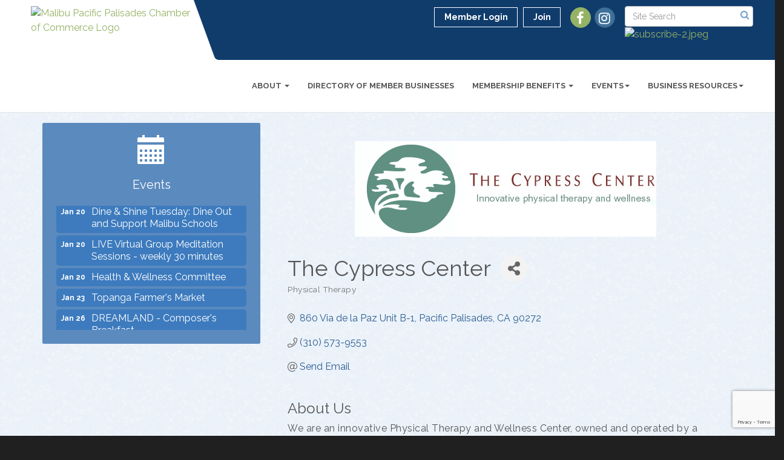

--- FILE ---
content_type: text/html; charset=utf-8
request_url: https://www.google.com/recaptcha/enterprise/anchor?ar=1&k=6LfI_T8rAAAAAMkWHrLP_GfSf3tLy9tKa839wcWa&co=aHR0cHM6Ly93d3cubWFsaWJ1Lm9yZzo0NDM.&hl=en&v=PoyoqOPhxBO7pBk68S4YbpHZ&size=invisible&anchor-ms=20000&execute-ms=30000&cb=9ucawgsjzytg
body_size: 48679
content:
<!DOCTYPE HTML><html dir="ltr" lang="en"><head><meta http-equiv="Content-Type" content="text/html; charset=UTF-8">
<meta http-equiv="X-UA-Compatible" content="IE=edge">
<title>reCAPTCHA</title>
<style type="text/css">
/* cyrillic-ext */
@font-face {
  font-family: 'Roboto';
  font-style: normal;
  font-weight: 400;
  font-stretch: 100%;
  src: url(//fonts.gstatic.com/s/roboto/v48/KFO7CnqEu92Fr1ME7kSn66aGLdTylUAMa3GUBHMdazTgWw.woff2) format('woff2');
  unicode-range: U+0460-052F, U+1C80-1C8A, U+20B4, U+2DE0-2DFF, U+A640-A69F, U+FE2E-FE2F;
}
/* cyrillic */
@font-face {
  font-family: 'Roboto';
  font-style: normal;
  font-weight: 400;
  font-stretch: 100%;
  src: url(//fonts.gstatic.com/s/roboto/v48/KFO7CnqEu92Fr1ME7kSn66aGLdTylUAMa3iUBHMdazTgWw.woff2) format('woff2');
  unicode-range: U+0301, U+0400-045F, U+0490-0491, U+04B0-04B1, U+2116;
}
/* greek-ext */
@font-face {
  font-family: 'Roboto';
  font-style: normal;
  font-weight: 400;
  font-stretch: 100%;
  src: url(//fonts.gstatic.com/s/roboto/v48/KFO7CnqEu92Fr1ME7kSn66aGLdTylUAMa3CUBHMdazTgWw.woff2) format('woff2');
  unicode-range: U+1F00-1FFF;
}
/* greek */
@font-face {
  font-family: 'Roboto';
  font-style: normal;
  font-weight: 400;
  font-stretch: 100%;
  src: url(//fonts.gstatic.com/s/roboto/v48/KFO7CnqEu92Fr1ME7kSn66aGLdTylUAMa3-UBHMdazTgWw.woff2) format('woff2');
  unicode-range: U+0370-0377, U+037A-037F, U+0384-038A, U+038C, U+038E-03A1, U+03A3-03FF;
}
/* math */
@font-face {
  font-family: 'Roboto';
  font-style: normal;
  font-weight: 400;
  font-stretch: 100%;
  src: url(//fonts.gstatic.com/s/roboto/v48/KFO7CnqEu92Fr1ME7kSn66aGLdTylUAMawCUBHMdazTgWw.woff2) format('woff2');
  unicode-range: U+0302-0303, U+0305, U+0307-0308, U+0310, U+0312, U+0315, U+031A, U+0326-0327, U+032C, U+032F-0330, U+0332-0333, U+0338, U+033A, U+0346, U+034D, U+0391-03A1, U+03A3-03A9, U+03B1-03C9, U+03D1, U+03D5-03D6, U+03F0-03F1, U+03F4-03F5, U+2016-2017, U+2034-2038, U+203C, U+2040, U+2043, U+2047, U+2050, U+2057, U+205F, U+2070-2071, U+2074-208E, U+2090-209C, U+20D0-20DC, U+20E1, U+20E5-20EF, U+2100-2112, U+2114-2115, U+2117-2121, U+2123-214F, U+2190, U+2192, U+2194-21AE, U+21B0-21E5, U+21F1-21F2, U+21F4-2211, U+2213-2214, U+2216-22FF, U+2308-230B, U+2310, U+2319, U+231C-2321, U+2336-237A, U+237C, U+2395, U+239B-23B7, U+23D0, U+23DC-23E1, U+2474-2475, U+25AF, U+25B3, U+25B7, U+25BD, U+25C1, U+25CA, U+25CC, U+25FB, U+266D-266F, U+27C0-27FF, U+2900-2AFF, U+2B0E-2B11, U+2B30-2B4C, U+2BFE, U+3030, U+FF5B, U+FF5D, U+1D400-1D7FF, U+1EE00-1EEFF;
}
/* symbols */
@font-face {
  font-family: 'Roboto';
  font-style: normal;
  font-weight: 400;
  font-stretch: 100%;
  src: url(//fonts.gstatic.com/s/roboto/v48/KFO7CnqEu92Fr1ME7kSn66aGLdTylUAMaxKUBHMdazTgWw.woff2) format('woff2');
  unicode-range: U+0001-000C, U+000E-001F, U+007F-009F, U+20DD-20E0, U+20E2-20E4, U+2150-218F, U+2190, U+2192, U+2194-2199, U+21AF, U+21E6-21F0, U+21F3, U+2218-2219, U+2299, U+22C4-22C6, U+2300-243F, U+2440-244A, U+2460-24FF, U+25A0-27BF, U+2800-28FF, U+2921-2922, U+2981, U+29BF, U+29EB, U+2B00-2BFF, U+4DC0-4DFF, U+FFF9-FFFB, U+10140-1018E, U+10190-1019C, U+101A0, U+101D0-101FD, U+102E0-102FB, U+10E60-10E7E, U+1D2C0-1D2D3, U+1D2E0-1D37F, U+1F000-1F0FF, U+1F100-1F1AD, U+1F1E6-1F1FF, U+1F30D-1F30F, U+1F315, U+1F31C, U+1F31E, U+1F320-1F32C, U+1F336, U+1F378, U+1F37D, U+1F382, U+1F393-1F39F, U+1F3A7-1F3A8, U+1F3AC-1F3AF, U+1F3C2, U+1F3C4-1F3C6, U+1F3CA-1F3CE, U+1F3D4-1F3E0, U+1F3ED, U+1F3F1-1F3F3, U+1F3F5-1F3F7, U+1F408, U+1F415, U+1F41F, U+1F426, U+1F43F, U+1F441-1F442, U+1F444, U+1F446-1F449, U+1F44C-1F44E, U+1F453, U+1F46A, U+1F47D, U+1F4A3, U+1F4B0, U+1F4B3, U+1F4B9, U+1F4BB, U+1F4BF, U+1F4C8-1F4CB, U+1F4D6, U+1F4DA, U+1F4DF, U+1F4E3-1F4E6, U+1F4EA-1F4ED, U+1F4F7, U+1F4F9-1F4FB, U+1F4FD-1F4FE, U+1F503, U+1F507-1F50B, U+1F50D, U+1F512-1F513, U+1F53E-1F54A, U+1F54F-1F5FA, U+1F610, U+1F650-1F67F, U+1F687, U+1F68D, U+1F691, U+1F694, U+1F698, U+1F6AD, U+1F6B2, U+1F6B9-1F6BA, U+1F6BC, U+1F6C6-1F6CF, U+1F6D3-1F6D7, U+1F6E0-1F6EA, U+1F6F0-1F6F3, U+1F6F7-1F6FC, U+1F700-1F7FF, U+1F800-1F80B, U+1F810-1F847, U+1F850-1F859, U+1F860-1F887, U+1F890-1F8AD, U+1F8B0-1F8BB, U+1F8C0-1F8C1, U+1F900-1F90B, U+1F93B, U+1F946, U+1F984, U+1F996, U+1F9E9, U+1FA00-1FA6F, U+1FA70-1FA7C, U+1FA80-1FA89, U+1FA8F-1FAC6, U+1FACE-1FADC, U+1FADF-1FAE9, U+1FAF0-1FAF8, U+1FB00-1FBFF;
}
/* vietnamese */
@font-face {
  font-family: 'Roboto';
  font-style: normal;
  font-weight: 400;
  font-stretch: 100%;
  src: url(//fonts.gstatic.com/s/roboto/v48/KFO7CnqEu92Fr1ME7kSn66aGLdTylUAMa3OUBHMdazTgWw.woff2) format('woff2');
  unicode-range: U+0102-0103, U+0110-0111, U+0128-0129, U+0168-0169, U+01A0-01A1, U+01AF-01B0, U+0300-0301, U+0303-0304, U+0308-0309, U+0323, U+0329, U+1EA0-1EF9, U+20AB;
}
/* latin-ext */
@font-face {
  font-family: 'Roboto';
  font-style: normal;
  font-weight: 400;
  font-stretch: 100%;
  src: url(//fonts.gstatic.com/s/roboto/v48/KFO7CnqEu92Fr1ME7kSn66aGLdTylUAMa3KUBHMdazTgWw.woff2) format('woff2');
  unicode-range: U+0100-02BA, U+02BD-02C5, U+02C7-02CC, U+02CE-02D7, U+02DD-02FF, U+0304, U+0308, U+0329, U+1D00-1DBF, U+1E00-1E9F, U+1EF2-1EFF, U+2020, U+20A0-20AB, U+20AD-20C0, U+2113, U+2C60-2C7F, U+A720-A7FF;
}
/* latin */
@font-face {
  font-family: 'Roboto';
  font-style: normal;
  font-weight: 400;
  font-stretch: 100%;
  src: url(//fonts.gstatic.com/s/roboto/v48/KFO7CnqEu92Fr1ME7kSn66aGLdTylUAMa3yUBHMdazQ.woff2) format('woff2');
  unicode-range: U+0000-00FF, U+0131, U+0152-0153, U+02BB-02BC, U+02C6, U+02DA, U+02DC, U+0304, U+0308, U+0329, U+2000-206F, U+20AC, U+2122, U+2191, U+2193, U+2212, U+2215, U+FEFF, U+FFFD;
}
/* cyrillic-ext */
@font-face {
  font-family: 'Roboto';
  font-style: normal;
  font-weight: 500;
  font-stretch: 100%;
  src: url(//fonts.gstatic.com/s/roboto/v48/KFO7CnqEu92Fr1ME7kSn66aGLdTylUAMa3GUBHMdazTgWw.woff2) format('woff2');
  unicode-range: U+0460-052F, U+1C80-1C8A, U+20B4, U+2DE0-2DFF, U+A640-A69F, U+FE2E-FE2F;
}
/* cyrillic */
@font-face {
  font-family: 'Roboto';
  font-style: normal;
  font-weight: 500;
  font-stretch: 100%;
  src: url(//fonts.gstatic.com/s/roboto/v48/KFO7CnqEu92Fr1ME7kSn66aGLdTylUAMa3iUBHMdazTgWw.woff2) format('woff2');
  unicode-range: U+0301, U+0400-045F, U+0490-0491, U+04B0-04B1, U+2116;
}
/* greek-ext */
@font-face {
  font-family: 'Roboto';
  font-style: normal;
  font-weight: 500;
  font-stretch: 100%;
  src: url(//fonts.gstatic.com/s/roboto/v48/KFO7CnqEu92Fr1ME7kSn66aGLdTylUAMa3CUBHMdazTgWw.woff2) format('woff2');
  unicode-range: U+1F00-1FFF;
}
/* greek */
@font-face {
  font-family: 'Roboto';
  font-style: normal;
  font-weight: 500;
  font-stretch: 100%;
  src: url(//fonts.gstatic.com/s/roboto/v48/KFO7CnqEu92Fr1ME7kSn66aGLdTylUAMa3-UBHMdazTgWw.woff2) format('woff2');
  unicode-range: U+0370-0377, U+037A-037F, U+0384-038A, U+038C, U+038E-03A1, U+03A3-03FF;
}
/* math */
@font-face {
  font-family: 'Roboto';
  font-style: normal;
  font-weight: 500;
  font-stretch: 100%;
  src: url(//fonts.gstatic.com/s/roboto/v48/KFO7CnqEu92Fr1ME7kSn66aGLdTylUAMawCUBHMdazTgWw.woff2) format('woff2');
  unicode-range: U+0302-0303, U+0305, U+0307-0308, U+0310, U+0312, U+0315, U+031A, U+0326-0327, U+032C, U+032F-0330, U+0332-0333, U+0338, U+033A, U+0346, U+034D, U+0391-03A1, U+03A3-03A9, U+03B1-03C9, U+03D1, U+03D5-03D6, U+03F0-03F1, U+03F4-03F5, U+2016-2017, U+2034-2038, U+203C, U+2040, U+2043, U+2047, U+2050, U+2057, U+205F, U+2070-2071, U+2074-208E, U+2090-209C, U+20D0-20DC, U+20E1, U+20E5-20EF, U+2100-2112, U+2114-2115, U+2117-2121, U+2123-214F, U+2190, U+2192, U+2194-21AE, U+21B0-21E5, U+21F1-21F2, U+21F4-2211, U+2213-2214, U+2216-22FF, U+2308-230B, U+2310, U+2319, U+231C-2321, U+2336-237A, U+237C, U+2395, U+239B-23B7, U+23D0, U+23DC-23E1, U+2474-2475, U+25AF, U+25B3, U+25B7, U+25BD, U+25C1, U+25CA, U+25CC, U+25FB, U+266D-266F, U+27C0-27FF, U+2900-2AFF, U+2B0E-2B11, U+2B30-2B4C, U+2BFE, U+3030, U+FF5B, U+FF5D, U+1D400-1D7FF, U+1EE00-1EEFF;
}
/* symbols */
@font-face {
  font-family: 'Roboto';
  font-style: normal;
  font-weight: 500;
  font-stretch: 100%;
  src: url(//fonts.gstatic.com/s/roboto/v48/KFO7CnqEu92Fr1ME7kSn66aGLdTylUAMaxKUBHMdazTgWw.woff2) format('woff2');
  unicode-range: U+0001-000C, U+000E-001F, U+007F-009F, U+20DD-20E0, U+20E2-20E4, U+2150-218F, U+2190, U+2192, U+2194-2199, U+21AF, U+21E6-21F0, U+21F3, U+2218-2219, U+2299, U+22C4-22C6, U+2300-243F, U+2440-244A, U+2460-24FF, U+25A0-27BF, U+2800-28FF, U+2921-2922, U+2981, U+29BF, U+29EB, U+2B00-2BFF, U+4DC0-4DFF, U+FFF9-FFFB, U+10140-1018E, U+10190-1019C, U+101A0, U+101D0-101FD, U+102E0-102FB, U+10E60-10E7E, U+1D2C0-1D2D3, U+1D2E0-1D37F, U+1F000-1F0FF, U+1F100-1F1AD, U+1F1E6-1F1FF, U+1F30D-1F30F, U+1F315, U+1F31C, U+1F31E, U+1F320-1F32C, U+1F336, U+1F378, U+1F37D, U+1F382, U+1F393-1F39F, U+1F3A7-1F3A8, U+1F3AC-1F3AF, U+1F3C2, U+1F3C4-1F3C6, U+1F3CA-1F3CE, U+1F3D4-1F3E0, U+1F3ED, U+1F3F1-1F3F3, U+1F3F5-1F3F7, U+1F408, U+1F415, U+1F41F, U+1F426, U+1F43F, U+1F441-1F442, U+1F444, U+1F446-1F449, U+1F44C-1F44E, U+1F453, U+1F46A, U+1F47D, U+1F4A3, U+1F4B0, U+1F4B3, U+1F4B9, U+1F4BB, U+1F4BF, U+1F4C8-1F4CB, U+1F4D6, U+1F4DA, U+1F4DF, U+1F4E3-1F4E6, U+1F4EA-1F4ED, U+1F4F7, U+1F4F9-1F4FB, U+1F4FD-1F4FE, U+1F503, U+1F507-1F50B, U+1F50D, U+1F512-1F513, U+1F53E-1F54A, U+1F54F-1F5FA, U+1F610, U+1F650-1F67F, U+1F687, U+1F68D, U+1F691, U+1F694, U+1F698, U+1F6AD, U+1F6B2, U+1F6B9-1F6BA, U+1F6BC, U+1F6C6-1F6CF, U+1F6D3-1F6D7, U+1F6E0-1F6EA, U+1F6F0-1F6F3, U+1F6F7-1F6FC, U+1F700-1F7FF, U+1F800-1F80B, U+1F810-1F847, U+1F850-1F859, U+1F860-1F887, U+1F890-1F8AD, U+1F8B0-1F8BB, U+1F8C0-1F8C1, U+1F900-1F90B, U+1F93B, U+1F946, U+1F984, U+1F996, U+1F9E9, U+1FA00-1FA6F, U+1FA70-1FA7C, U+1FA80-1FA89, U+1FA8F-1FAC6, U+1FACE-1FADC, U+1FADF-1FAE9, U+1FAF0-1FAF8, U+1FB00-1FBFF;
}
/* vietnamese */
@font-face {
  font-family: 'Roboto';
  font-style: normal;
  font-weight: 500;
  font-stretch: 100%;
  src: url(//fonts.gstatic.com/s/roboto/v48/KFO7CnqEu92Fr1ME7kSn66aGLdTylUAMa3OUBHMdazTgWw.woff2) format('woff2');
  unicode-range: U+0102-0103, U+0110-0111, U+0128-0129, U+0168-0169, U+01A0-01A1, U+01AF-01B0, U+0300-0301, U+0303-0304, U+0308-0309, U+0323, U+0329, U+1EA0-1EF9, U+20AB;
}
/* latin-ext */
@font-face {
  font-family: 'Roboto';
  font-style: normal;
  font-weight: 500;
  font-stretch: 100%;
  src: url(//fonts.gstatic.com/s/roboto/v48/KFO7CnqEu92Fr1ME7kSn66aGLdTylUAMa3KUBHMdazTgWw.woff2) format('woff2');
  unicode-range: U+0100-02BA, U+02BD-02C5, U+02C7-02CC, U+02CE-02D7, U+02DD-02FF, U+0304, U+0308, U+0329, U+1D00-1DBF, U+1E00-1E9F, U+1EF2-1EFF, U+2020, U+20A0-20AB, U+20AD-20C0, U+2113, U+2C60-2C7F, U+A720-A7FF;
}
/* latin */
@font-face {
  font-family: 'Roboto';
  font-style: normal;
  font-weight: 500;
  font-stretch: 100%;
  src: url(//fonts.gstatic.com/s/roboto/v48/KFO7CnqEu92Fr1ME7kSn66aGLdTylUAMa3yUBHMdazQ.woff2) format('woff2');
  unicode-range: U+0000-00FF, U+0131, U+0152-0153, U+02BB-02BC, U+02C6, U+02DA, U+02DC, U+0304, U+0308, U+0329, U+2000-206F, U+20AC, U+2122, U+2191, U+2193, U+2212, U+2215, U+FEFF, U+FFFD;
}
/* cyrillic-ext */
@font-face {
  font-family: 'Roboto';
  font-style: normal;
  font-weight: 900;
  font-stretch: 100%;
  src: url(//fonts.gstatic.com/s/roboto/v48/KFO7CnqEu92Fr1ME7kSn66aGLdTylUAMa3GUBHMdazTgWw.woff2) format('woff2');
  unicode-range: U+0460-052F, U+1C80-1C8A, U+20B4, U+2DE0-2DFF, U+A640-A69F, U+FE2E-FE2F;
}
/* cyrillic */
@font-face {
  font-family: 'Roboto';
  font-style: normal;
  font-weight: 900;
  font-stretch: 100%;
  src: url(//fonts.gstatic.com/s/roboto/v48/KFO7CnqEu92Fr1ME7kSn66aGLdTylUAMa3iUBHMdazTgWw.woff2) format('woff2');
  unicode-range: U+0301, U+0400-045F, U+0490-0491, U+04B0-04B1, U+2116;
}
/* greek-ext */
@font-face {
  font-family: 'Roboto';
  font-style: normal;
  font-weight: 900;
  font-stretch: 100%;
  src: url(//fonts.gstatic.com/s/roboto/v48/KFO7CnqEu92Fr1ME7kSn66aGLdTylUAMa3CUBHMdazTgWw.woff2) format('woff2');
  unicode-range: U+1F00-1FFF;
}
/* greek */
@font-face {
  font-family: 'Roboto';
  font-style: normal;
  font-weight: 900;
  font-stretch: 100%;
  src: url(//fonts.gstatic.com/s/roboto/v48/KFO7CnqEu92Fr1ME7kSn66aGLdTylUAMa3-UBHMdazTgWw.woff2) format('woff2');
  unicode-range: U+0370-0377, U+037A-037F, U+0384-038A, U+038C, U+038E-03A1, U+03A3-03FF;
}
/* math */
@font-face {
  font-family: 'Roboto';
  font-style: normal;
  font-weight: 900;
  font-stretch: 100%;
  src: url(//fonts.gstatic.com/s/roboto/v48/KFO7CnqEu92Fr1ME7kSn66aGLdTylUAMawCUBHMdazTgWw.woff2) format('woff2');
  unicode-range: U+0302-0303, U+0305, U+0307-0308, U+0310, U+0312, U+0315, U+031A, U+0326-0327, U+032C, U+032F-0330, U+0332-0333, U+0338, U+033A, U+0346, U+034D, U+0391-03A1, U+03A3-03A9, U+03B1-03C9, U+03D1, U+03D5-03D6, U+03F0-03F1, U+03F4-03F5, U+2016-2017, U+2034-2038, U+203C, U+2040, U+2043, U+2047, U+2050, U+2057, U+205F, U+2070-2071, U+2074-208E, U+2090-209C, U+20D0-20DC, U+20E1, U+20E5-20EF, U+2100-2112, U+2114-2115, U+2117-2121, U+2123-214F, U+2190, U+2192, U+2194-21AE, U+21B0-21E5, U+21F1-21F2, U+21F4-2211, U+2213-2214, U+2216-22FF, U+2308-230B, U+2310, U+2319, U+231C-2321, U+2336-237A, U+237C, U+2395, U+239B-23B7, U+23D0, U+23DC-23E1, U+2474-2475, U+25AF, U+25B3, U+25B7, U+25BD, U+25C1, U+25CA, U+25CC, U+25FB, U+266D-266F, U+27C0-27FF, U+2900-2AFF, U+2B0E-2B11, U+2B30-2B4C, U+2BFE, U+3030, U+FF5B, U+FF5D, U+1D400-1D7FF, U+1EE00-1EEFF;
}
/* symbols */
@font-face {
  font-family: 'Roboto';
  font-style: normal;
  font-weight: 900;
  font-stretch: 100%;
  src: url(//fonts.gstatic.com/s/roboto/v48/KFO7CnqEu92Fr1ME7kSn66aGLdTylUAMaxKUBHMdazTgWw.woff2) format('woff2');
  unicode-range: U+0001-000C, U+000E-001F, U+007F-009F, U+20DD-20E0, U+20E2-20E4, U+2150-218F, U+2190, U+2192, U+2194-2199, U+21AF, U+21E6-21F0, U+21F3, U+2218-2219, U+2299, U+22C4-22C6, U+2300-243F, U+2440-244A, U+2460-24FF, U+25A0-27BF, U+2800-28FF, U+2921-2922, U+2981, U+29BF, U+29EB, U+2B00-2BFF, U+4DC0-4DFF, U+FFF9-FFFB, U+10140-1018E, U+10190-1019C, U+101A0, U+101D0-101FD, U+102E0-102FB, U+10E60-10E7E, U+1D2C0-1D2D3, U+1D2E0-1D37F, U+1F000-1F0FF, U+1F100-1F1AD, U+1F1E6-1F1FF, U+1F30D-1F30F, U+1F315, U+1F31C, U+1F31E, U+1F320-1F32C, U+1F336, U+1F378, U+1F37D, U+1F382, U+1F393-1F39F, U+1F3A7-1F3A8, U+1F3AC-1F3AF, U+1F3C2, U+1F3C4-1F3C6, U+1F3CA-1F3CE, U+1F3D4-1F3E0, U+1F3ED, U+1F3F1-1F3F3, U+1F3F5-1F3F7, U+1F408, U+1F415, U+1F41F, U+1F426, U+1F43F, U+1F441-1F442, U+1F444, U+1F446-1F449, U+1F44C-1F44E, U+1F453, U+1F46A, U+1F47D, U+1F4A3, U+1F4B0, U+1F4B3, U+1F4B9, U+1F4BB, U+1F4BF, U+1F4C8-1F4CB, U+1F4D6, U+1F4DA, U+1F4DF, U+1F4E3-1F4E6, U+1F4EA-1F4ED, U+1F4F7, U+1F4F9-1F4FB, U+1F4FD-1F4FE, U+1F503, U+1F507-1F50B, U+1F50D, U+1F512-1F513, U+1F53E-1F54A, U+1F54F-1F5FA, U+1F610, U+1F650-1F67F, U+1F687, U+1F68D, U+1F691, U+1F694, U+1F698, U+1F6AD, U+1F6B2, U+1F6B9-1F6BA, U+1F6BC, U+1F6C6-1F6CF, U+1F6D3-1F6D7, U+1F6E0-1F6EA, U+1F6F0-1F6F3, U+1F6F7-1F6FC, U+1F700-1F7FF, U+1F800-1F80B, U+1F810-1F847, U+1F850-1F859, U+1F860-1F887, U+1F890-1F8AD, U+1F8B0-1F8BB, U+1F8C0-1F8C1, U+1F900-1F90B, U+1F93B, U+1F946, U+1F984, U+1F996, U+1F9E9, U+1FA00-1FA6F, U+1FA70-1FA7C, U+1FA80-1FA89, U+1FA8F-1FAC6, U+1FACE-1FADC, U+1FADF-1FAE9, U+1FAF0-1FAF8, U+1FB00-1FBFF;
}
/* vietnamese */
@font-face {
  font-family: 'Roboto';
  font-style: normal;
  font-weight: 900;
  font-stretch: 100%;
  src: url(//fonts.gstatic.com/s/roboto/v48/KFO7CnqEu92Fr1ME7kSn66aGLdTylUAMa3OUBHMdazTgWw.woff2) format('woff2');
  unicode-range: U+0102-0103, U+0110-0111, U+0128-0129, U+0168-0169, U+01A0-01A1, U+01AF-01B0, U+0300-0301, U+0303-0304, U+0308-0309, U+0323, U+0329, U+1EA0-1EF9, U+20AB;
}
/* latin-ext */
@font-face {
  font-family: 'Roboto';
  font-style: normal;
  font-weight: 900;
  font-stretch: 100%;
  src: url(//fonts.gstatic.com/s/roboto/v48/KFO7CnqEu92Fr1ME7kSn66aGLdTylUAMa3KUBHMdazTgWw.woff2) format('woff2');
  unicode-range: U+0100-02BA, U+02BD-02C5, U+02C7-02CC, U+02CE-02D7, U+02DD-02FF, U+0304, U+0308, U+0329, U+1D00-1DBF, U+1E00-1E9F, U+1EF2-1EFF, U+2020, U+20A0-20AB, U+20AD-20C0, U+2113, U+2C60-2C7F, U+A720-A7FF;
}
/* latin */
@font-face {
  font-family: 'Roboto';
  font-style: normal;
  font-weight: 900;
  font-stretch: 100%;
  src: url(//fonts.gstatic.com/s/roboto/v48/KFO7CnqEu92Fr1ME7kSn66aGLdTylUAMa3yUBHMdazQ.woff2) format('woff2');
  unicode-range: U+0000-00FF, U+0131, U+0152-0153, U+02BB-02BC, U+02C6, U+02DA, U+02DC, U+0304, U+0308, U+0329, U+2000-206F, U+20AC, U+2122, U+2191, U+2193, U+2212, U+2215, U+FEFF, U+FFFD;
}

</style>
<link rel="stylesheet" type="text/css" href="https://www.gstatic.com/recaptcha/releases/PoyoqOPhxBO7pBk68S4YbpHZ/styles__ltr.css">
<script nonce="Zc6zyNgYP4X1OjVjEU-kBw" type="text/javascript">window['__recaptcha_api'] = 'https://www.google.com/recaptcha/enterprise/';</script>
<script type="text/javascript" src="https://www.gstatic.com/recaptcha/releases/PoyoqOPhxBO7pBk68S4YbpHZ/recaptcha__en.js" nonce="Zc6zyNgYP4X1OjVjEU-kBw">
      
    </script></head>
<body><div id="rc-anchor-alert" class="rc-anchor-alert"></div>
<input type="hidden" id="recaptcha-token" value="[base64]">
<script type="text/javascript" nonce="Zc6zyNgYP4X1OjVjEU-kBw">
      recaptcha.anchor.Main.init("[\x22ainput\x22,[\x22bgdata\x22,\x22\x22,\[base64]/[base64]/bmV3IFpbdF0obVswXSk6Sz09Mj9uZXcgWlt0XShtWzBdLG1bMV0pOks9PTM/bmV3IFpbdF0obVswXSxtWzFdLG1bMl0pOks9PTQ/[base64]/[base64]/[base64]/[base64]/[base64]/[base64]/[base64]/[base64]/[base64]/[base64]/[base64]/[base64]/[base64]/[base64]\\u003d\\u003d\x22,\[base64]\\u003d\\u003d\x22,\[base64]/CscODw44vUMKEwpvDn8K2I8OhwoTDmcO/wrbCnTrCkVZUSHPDvMK6BWBYwqDDrcKrwqFZw6jDqMOOwrTCh3ReTGsowo8kwpbCuB04w4YEw5kWw7jDh8O0QsKITsO3wozCusKnwrrCvXJuw4zCkMOdVigcOcKNJiTDtT3CizjCiMK8QMKvw5fDvMO8TVvCqMKNw6ktG8K/[base64]/NsKiw5bCisKOwr7CqQ4VBMKEcHxRw6BAwr5PwrYgw7pkw6XDgE4GG8OmwqJ5w5hCJUwdwo/DqBnDo8K/[base64]/CuXY+elfDvMKpX8ONwo4fwoFMIyZ6w4/Cs8K5BMKdwophwrHCtMK0XcOaSCwhwoY8YMKrwpTCmR7CocOyccOGclDDp3d6KsOUwpMgw63Dh8OKIG5cJV5FwqR2wrksD8K9w6UnwpXDhHxjwpnCnlt0wpHCjjJwV8Otw4jDlcKzw6/DmDBNC0DCrcOYXhdtYsK3AB7Ci3vCtMOYanTClC4BKX3DuSTCmsO9wq7Dg8ONH1fDiQ0/[base64]/Cu8OHw7xFIsO5NU3DsMOFAcOqbRjCgmLDlMK+fQ40DBLDjsOZWhDCg8O4wpvCmBPCiy3DuMKrw6dFAgcgMMObb1BQw7Idw7xBS8Kew5N/fEDDscOmw4nDucKwccOwwoZPVAPCrG/ClsKKVMOew5fDscKHwr/CmMOOwrvCq1xdwogjQjHChgRmTFnDpgzCmMKew6jDhkEwwp5ew7MZwp44acKQQ8O6QCvDlMKMwrBmJ28HYsOIKSIBfMKewp5xesO+PcOoZMK4b1zDm2F2bsK4w6NdwonCj8KTw7bDncKnEHwxwrRXYsO3wr/Dv8Kga8KqL8KKwrhHwp5LwqXDlFjCpMOyPXgdalPCvnrCjkQiZ3JTV2LCiD7Cv0nDtcO1YBFBXsKPwrbDqXPDph/[base64]/DqQjCgMOZw5rCn8KpJ8K+woguwqTDvMKzJXzCqsK4K8K6AxoWf8OHJFfDsDA+w7/Diz7DtFfCkhvDthPDnGo8wo7DjBrDsMO5EwA9A8K9wqNvw7kIw6rDiDQbw7tNPsKJYxrCj8KWDcO1TkvCuRHDji86NRwhJsO6FMOqw5g6w4B1JMOJwrPDo1YrPX3DlsK8wqJ7LMOgCFbDjMO7wqDDicKCwolPwqVtZVJjMHXCuS7ClmLDhl/CmMKPScOZb8OUI1/DpcOLaAjDilJtemDDk8K/GMONwrEoG1InZcOvY8KbwrscbMKzw4fDuFkrMSHCvDNEwoAqwoPCtQfDkHxCw4J/wqTCvHrCi8KNYsKowoPCrAVgwr/[base64]/DpDJJw4zCmMKcAiJ1ZyRbEsOtMjjCulo/BwhCFyXDmzjCtcOsLFIpw4ZZQcOkC8KpdcOOwqdEwrnDi39VBwXCog5ZeBNzw5ZzQADClMOqDmLChGFMwq8ffCoDw6PDnMOLw5zCvMOdw4x0w7TCjwNfwrXDmcOnw6HCssOxXUt/MsOtWw/CucKJMsKyOnTCnio7w4nCh8O8w7jDpcKaw5QHXMOBMTzDpcOqw64rw6/DhBjDtcOdH8OAIcOcRMK1Y1pcw7BSBMObD1PDicOmVDrCsHjDowlsZ8OSw4ckwqV/wrlTw79swoFBw4x+CQ8EwqJFwrN8Y1TCrcKcO8KJccKANMKtU8O3T03DlAkEw7ZgfAfCn8OENFMbXMKKdynCpsOzc8KSw6jDq8O+HVDDksKxWEjChcKlw6zDn8ObwpZweMKHwrs3PiXCsRfCrmHChsOHQcK+C8OAeFZ/wonDkBFRw5XCqTJ5AcOcw4AQBX82wqzCicOnR8KaMRdOU1/DlcKew7pKw6zDqVjChXnCmCXDsz8swoDCscOkw6wVIcOvw7rCosKaw6JvUsKxwpTChMKHTsOLY8K5w7xBKghGwpnDrl3DqsOzGcOxw5wVwpR9NcOUW8OewqARw6gKb1LDlTNGwpbCsl5TwqFbPyHCh8Kww7bCukDCrhJASMObeS/Cj8Orwp3DtMOYwoDCnlIHIcKaw5wrfCXCj8OSw5wpLhgzw6zDjMKYUMOjw6paLiTCvcKgwqsdw4BRCsKgw6vDucOSwpHDtsO4JF/[base64]/Dj8OhG8K4JXTCtjQ4KWHChS5Ew7/CkgPCocOJwoIlwogHVlplYcKPwokhJ3UQwq/Doh50w43DpcO1dzk3wooFw4nDpcOaHcK/w5vDmHBaw47ChcKiJEvCoMKOw7HCkQwJBWxUw5EuBcKOUzHCmwfDr8K9JcKhA8O9wr7CkQHCrMOwT8KGwo7DhMKTIcOCwoxAw7fDgQBQcsK1w7deGC/Cm0XDt8KDwoLDjcOQw5pDwoDCl3taHMObwqNRw6Bjwq4rwqvCoMKCM8KNwpvDsMKDcmc4RiXDvEprGsKNwrYJKWsHZnvDq0XCrMKww7wtbsKuw7QTfMOSw5bDlsOZbcKpwrRywoZ+wq3DtXnCiy/DosOJK8KhVsKpwqPDkV52aVk8wqPCgsOzQMOxwq8Ad8OVYTLClMKQw6DCkjnCt8KtwpDCuMOrE8O+TBZpecKBBSsjwrNyw6TCoEtpw5QVwrARUHjDlsK+w6Y9NMKxwrHDozlVVsORw5bDrEHCkzMXw50wwqgzD8OSS1QywofDsMKUE2BYw7Qcw7vDt29Cw6/CjlIZbxTCmD4CVsK0w5TDh2FcBsOeQhQlF8OEBgQKw5rCoMKxFwvDhsOYwo/ChwE1wpHCpsODw78Tw5bCpsKEZsOXEA4twpTCnyDCm1U0wqPDjCFcwrTCpsOHcFQBL8OhKBNQWnjDuMKRfMKkwrHDjMOVW04xwqNwB8KvCMOkDMOTLcKwEcOVwojCrMOZAX3CoUg5w4bCgcO9TMKpw40vwp/CpsOyeTtWQ8Olw6PCmcOlUDIIWMOawo9ZwprCrkTCjMOFw7BFd8KPPcKjDcKYw6/CnsO3bUFow6YKw7Q5woXChnnCpsKlNcK+w6PDjThcwp9GwoNxw45DwrzDuHnDjV/Cl055w7HCjcOLwrvDl3DDrsOZw7jDuBXCvQLCoQHDqsO/XETDojvDvcOywrPCisK7FMKze8O8UsO/[base64]/CjsKIbB8iw6zDtColAxFSVRFlVhgDw5bDjXEuA8OFb8KAEno7eMKFw7HDi1YXcGzCoFpdeSEHM1HDmkHDhw7CjCTCu8KGBMOQEcKDEsKrO8OXTGRMBRp8S8KJFGEUw4DCksOqPMKWwqRow5c2w5/[base64]/DgMOWfMO/wpjCvsOIFMK0wrnDl8OdfMO8wptHP8KGwpLCh8OFUcO8McKoWwPDpiYbwo9fwrDDtMKGQsOQw4zDkVQewrHDo8KTw49FTAjCrMOsX8KOwrvCnmnCuTM/wrsMw7lcw6xhIwPClXoVw4bCscKkRsKnM0jCs8Kgw7Q3w5/DrQQawqpfeAzDpFHDmik6w5wUwrxnw58IRVTCrMKTw4sXZQlhe247bnRnSsKbehgQwpkPw63CgcOVw4dAJH0Bw4Y3LH0owonDgsK1P1bCtgpJUMKzFHhQIMKYw6fDrcOjw7gmFsKdKVcTSMOZWsKFwoNhY8KvSGbCk8KlwozCkcO5B8OGFB7CgcO5wqTCg3/Cp8Odw45Fw7xTwpjDiMKpwpoOCBNTRMOFwop4w6TCgg58wp0MTMKlw7cWw71yDcKRU8OFw4TDucK/[base64]/Ckk0hVcOzPHkmw58zwoTCjjnCucO8w7M7ZsKWEinDkTTDhcKrCn7DnkPCvUFvT8OsByJ6YFHDhcOrw6wVwrUSZsO0w5nCuFbDj8OAw64wwqfCvH7DnRYkXDfCiVZIZMKQMcK0B8Oyb8OMGcOHSCDDlMO/[base64]/DgsKtIsOWHSjDn8KgYcKTDCV0OcK8WcOhw4vDkcOzV8KuwqzCi8KHG8ODw6tZw53DkcOWw4M/GXzCqMOFw5R4ZMOseXrDlcOZDwrCgB4we8OaKH/DkDZKWsKnNcOEMMKdBFZhfRYEwr/[base64]/[base64]/w5bDocKaeREMcVx4w7A2w48kw4PDpMO2OkbCpcObw4IoDWBgw7JewpvCqMOzw5pvAcONwoDDsgbDshZ2N8OswqFDD8KZbVbDpcOdwoVbwpzCvcKabDXDmsO0wrgKw7Etw5vDgjokesKEEDRvXlXCn8K3dUcgwp3Dl8KkE8Omw6LChy0/DcKsYcKvw7XCtEoQRlzCkyRpRsO3FcKYw494CTjCiMOMOCBHXyNraGBFNMOFDmPDkx/Du0Ezwr7DrHU2w6t8wqTChkfCiydaG0jCv8O4RmzClnwLw73CgmPCqsOTVsOiNARmw5PDn0zCoUlzwrjCoMKIM8ODFcOFwq3DoMOrfkVoHnnChMOyMx7Ds8K4N8KKSsKUVQbCtXh8wqrDtD7CmFbDnjgYwo/DocKxwrzDp2heYcO2w5IpcAkdwo4Nw4IhAMOow7sQwo0XcXZ/[base64]/[base64]/DukXCrEgRMSHDvcODwpnDmjDDoMKMw5wBw47Cm2Bdw7jDmFVidsO/[base64]/DqcKQXwzDj8Oswrshw7sOwpNswohDW8OHNG1GasOTwqvCtjcbw6/DtMK3woJuaMKnIcOnw55Lwo3CjQzCg8KOwoTCnsOAwr1Qw7PDicKPRDdRwoDCgcK8w5occcOXU3gXwpl6UmvCk8OKw4YHAcOiZBYMw6HDuGA/TlNfW8OgwrLCtQZbw68xIMK1KMOiwrvDu2/[base64]/DhmVrwrFUwq3DlsOIw4TChkluG8KQw7zCoMKeNcK7KMORw4QSwr7CrsOkTcOFf8ONVcKCVGHCtUoXw5rDlMOxw4jDqGHDnsObw6lfUWrDnCMsw4NVfQTCjCrDvsKlQlpyCMOUEcOfw4nDomF/w6rDgg/[base64]/IcKhwrTCosK1RH7CqcOmBcOqA8KpNjgsZH7DscKGV8K8w5l4w7nCuVtRwpIzw5DDgcKoSGNqSzAcwp7CrSvCo33CnH7DrsO5RMKQw4LDoCLDkMK1WjzDnRp8w6IhRMK8wp/DtMOrL8O0worCiMK4A3vCrzbCtirDp37DiCdzwoMaa8KjTsOgw5l9IsOzwpnDusK4wqkSUmLDvMO3RUp5JsO/XcOPbjzCvzDCgMO4w6AnCB3ChlBKw5UqL8OUK0pRwrXDssKQbcKiw6fCp15lVMKbQC9GbMO1ZxbDuMK1UWzDvMOSwqMadsK7w67CosOfGngIPwDDhk09asKcbWjClcOXwqLCkMO3M8Krw5tPZsKNdsK1aGkZFnrCrwBrwrtxwq/DjcOcUsOGU8OqBHdPYEXDpjgOw7XChVPDlnpFQ0Fow7JnW8Ogw5ZjQ1vDlsKFR8OjaMO9a8OQYSJfPzDDq1nCusONYsKfIMOWwq/[base64]/woAyw4lRW8KaDQZiwqPDncOlw5fCk8KDMkIow4zCgcOAw5liXzvChMOmwr49fMK6dx5ZEcKBKj1zw4RgbcOZDCl3fsKDwoZCIMK2QyDDr1sCwqdXw4/Dj8Ozw7DCqXbCr8K/esKxw7nCs8KNeSfDnMKlwp3Dhj3DtCYuw77DkFwkwoJIOCnCgsK/wpzDpGfDlHHChsKYw54cw7pLw7BHwr8mwqvChDkKNsOYZ8Oww6LCsgB3w49XwqgPMsOMwo/CljzCucKcRMO8YsKXwrbDtFDDilNsw4/[base64]/DryLChRwiw4Q7w4d/wrfDugMhw6MSPsOXZQ5EUi3Dp8OkfQvCmcO/wrtewpRzw7HDtMKjw5MdSMO/wrwpQjHDnMKSw6gSwoIgQsORwpFbcMK6wp/[base64]/w6wULXvDvMK2w43DvsO8MXLDgRHDhMKIw43Dq0pEc8KYwqhRw5bDvyPDq8KFwrg0wrIwe0LDoB05dBDDisOja8OHGcKOw6zDozAqSsO7woc1w7/CmHE4TMOhwpsUwrbDsMKRw51nwoElHQ1uw4osbQvCsMKnwpUAw4nDphIEwqwbUQcORVrChmF5wrTDl8K7RMKiJMONfArDucK7w4TDiMKCw45DwopvZD/CphTCkxFzwqnDk34eBUHDn3l5ejMyw4bDk8KKw7NRw7vCjMKoKMOPHcKiCsKSIWhwwr3Dm3/CtE7DvwjCjBnCocKbDsOJXn0TIkxAGMOnw5Znw6ZkXcKBwoPDnGI/IQIMwrnCuysQXB/CkjM3wo/CqQQiL8KkbcOiw4TDqhFDwq9qwpLDgcOuwonDvmQ1wp4Iw595woLCpAF2wo9GJSwNw6xvT8Oiw47DkHA1w40HIMOjwq/[base64]/[base64]/CkyvCgSBrEG9JJsOSwpXDiWNEYMOQw6x5woXDoMOTw5NGwpVqIMO/SMKcHi/Cl8K4w5coKcKTw706wp3CgRjDscO1IR7CpGspRSDCpMO/SsKZw6w9w77Dr8Oyw6HCmMKWHcOrw45Ww5XDp2rDtMOAw5bDjcKFwq1qw71sZnRWw60qNMONJ8Oxwr1uwo3ClMO8w5kWAx3CusOSwpDCigPDhMKpBsOTw67Dg8Otw6nDncKpw6/DozcVPWIzAMOsSgXDpy3DjmIEQEUOU8ODw7nDg8KCZcO0w5wuCMKXOsKwwqVpwqZQYMKSw6UIw53CunguAk4awqXDrlfDg8KHZm3CgsKxw6IvwpfCrSnDuzIHwpIXKMKdwpcxwrMfc03CjMKswq50wrTDj3/Cp0l8AwHDlcOHKxoAwqwIwpZcRBTDgRXDpMK5w4YIwqnDhE4fw7Mrwo5hFmHCjcKqwrkCw4M0wpRLw51tw6h4wrk0UBsnwqPDuxjDucKvwrPDjHAQNsKGw5TDocKqEVkOOyPCk8KkajTDpsKrXcOpwqHDo0clNsK/[base64]/Coh7DusOAQA0rUsK6Gx4uwqJ1YkPDhX8DK3zCkcOAwqIIaV/CpVjCpX3DoTQTw7NPw7/[base64]/DksKsacKBPzHClsOELRZheAQEw6s5bsKLw5rCvcKBwp1BdcKjJ0Y6wrzCrQVhVsKbwqLDnVcLaR48w6jDmsO8AMOyw5LClwB/X8K6T1LDo3rCkWwkw5kEP8O3bMO2w4jCmBPDh1AFOMOrwrNrQMO4w7rDt8Kwwqc6dicGw5PCqMOYfFN9TBfCpywtVcOHf8KEL3xTw4TDt17DocKEeMK2QsK9ZsKKaMOWOMK0wqRpwq51OSfDjgM8aEHDjTfDig8UwoMSCDFxcWUKKyXCm8K/SsOfLsKxw53CpiHCi2LDkMO6woXDi1Biw4rDhcOHw6oAOMKidsO9wqnCmBjCsyjDtG8RIMKFP1vDgTJZH8K+w5Uqw6xgS8KfTBI8w77CtzptYSw7w7/DuMKCOR/Ci8OMwprDt8OGw4gBI3l/wp7CgMK+w5t4D8Kqw6fDtcK4DsKlwrbClcK5wqjCvGcbHMKcwppxw5ZQDMKlwqTCv8KuGS/ChcOrTjrDhMKLPyvCicKUwrXCrVDDmBXCrMOVwqkUw6fCgcOaNXrClRbCh2TDjsOdwqPDlwvDjnUJw7wYO8OiecOew7fDuxPDijXDjxjDijtfBnMNwpYEwq/[base64]/wozCo3pJBk/DjWHCvcKVw7VHw59oH8Oww6jDgHzCu8OxwptFwpPDp8Oiw6rDjgbCocO2w7QGcMK3MTXCkMOYwpp6bXxRw7cFTMOpwofCp3jDs8Ozw53CkibDoMO7c1TDkm3CuQ/CrhdsG8KMacKsRcOUXMKEw7hTT8K2fGJgwoIOBMKBw4HClioBHzx0dlpgw5HDsMKsw5wzeMOyNjwaaQRIRsK3P3N8LXtlLxV3wqgyR8OTwq1+w7rCrsOPw74hbTh1ZcK+w45jw7nDkMOOZ8Khc8OFw6fDl8KtfkVfwp/Cm8KCeMKcacKJw67CgcO+w6kyejEkLcOrSy0tYkIgwrjDrcKtZhY0SCIUKcK7wpwTw4tmw7xtwq4tw5vDr1kvCsONw6IuVMOmwo3DlQIow5zCl1jCq8OIR3XCssOmZRUew4hSw4N6w6xqdsKuc8OfBlHCo8OJEcKLeQIFRMOPwpZnwp8GNcOOOnwJwpTDjFxoX8OuN2/DohHDgsKTw4zDjmFbOMOGL8KrB1TDnsOiFHvCt8KaczfClMKpSU3DrsKgDQHDqCPCggDCgTvDtHLDihFxwrvCvsOPVMK4w6Yfwql5w5zCjMK/DF15ESp/wr/Dk8KHw7Aowo/[base64]/CtcKnPmBjZsKUSsOUGkLDqH88w55tPljDjgFfMVPDvcKFTcOlwp/CgHN/woYbw59Cw6LDlCUEw5zCrMOUw79kwobDtsKew7E1b8OCwoHDmCAZYMK0BMOmAF4ew71acA7DmsKiZMKWw70VYMK0VWLDqmPCksK+woPCtcK9wrl7DsKHfcKGwozDmsKyw7Jqw53DiRrChcO+wqIgbg1RIDIkwo/[base64]/CmzjCv8OcUAbDk2oCTixdSsOgQMK7WDbDizRHw6gKA3fDlcK5w4/CpcOaDTkCw6HCrEVmXQnChcOnwrbDrcOLwp3DgMOQw6/CgsOwwpdPRVfCm8KvM2USA8OIw54gw4DChMOkw7jDlRXDksO9wrXDoMKaw4g9TMK7BUnDiMKBfsKkY8OYw5LDsUlAwpN3w4AaaMK/VEzDl8Kzwr/Cp0PDmcOCwqDCr8OxSRYgw4/CocKNwo/Dk2NCw6Fcb8OUw78uLMOewodywrh6U1VyRnTDlRZYYkBsw6N7wrHDocKlwozDmAVqwo5PwqIbYlAyw5PDpMO3RsOKUMKcccKyVnIewoZaw4PDhR3DvR7Ct3ccFMKGwoZVK8OZwo50w7DCmW/DrWIdwr3DkMKzw5HDksO0JMOnwrfDpsK5wp5zZ8K8VjZtwpTDisORwrnCtigQLCl8QcKZfTrCr8K7TDjCj8Oqw6HDp8KZw6vClsOBb8OSw5LDocKgRcKDR8KQwqElIHXCp0lha8KGw6DDpMKUUcKbBsOiw7sQV0vCnhfDmThjIw1TVSp1OVMgwociw5cQwovCi8K/LMK/[base64]/CrWHCplMmT8OueMOpwoQtwprCpsKAw6rCp8OewpgGRMOrw6pUMMObw77Dt2fCi8OXwo7Ch3BXw7XDmU/CsSzCiMOSZD/CsmZfw7bClQg+wp/DrcKsw5bChSTCp8OMw497wrfDh27Cj8KQASYpw7nDoDjCvsKoVsKrRcOFLx7Clw13MsK2UMO3GjrCpsOaw6dEL1DDlUoKacKZw7XDhMK7E8OAA8O+L8KWw4rCu1PDkCHDpMOqWMKRwo48wrPDoA96WV/[base64]/woA/[base64]/CjU4Hw5ZiTMKcbMO5OMKnQ8OBUTfCnMOPwq4McTLDsQQ/[base64]/CrTpvw4vCviMhw6dVw68Uw4oBKFDDsz3ChVjDucOVfMKzO8Otw4fDkcKNwroswpXDjcKfDsOLw6hpw58DED89GjYCwo7CncKECi3Dr8KmdMOzOsKCHCzCicORwrnCtGYqUwvDtsK4Z8OCwqUgSh/DkWRcw4LDnDrCoSTDusKOQcOTVV/DmzzCoRTDhcOZwpfDtcOIwpnCt3kEwoLDsMK3C8Oow6tZd8KVfMOsw6M1RMKxwpdkdcKowq/[base64]/TlpZTMOTVUrCukkXw63CmcKRAcKOw5fDoyvCqQ/DrGHDll3CrMOSw6fDqsK7w5ktwqHDgUjDicK2fS1ww7MiwpzDsMOkwr/CpcKFwo1AwrPCqMK9NWLDpG/CiX1mDMOVfsOeHn5SYw7DiXE4w7cVwoLCrFUAwq05w5MgKhjDsMKJwqfDuMOUa8OMNsORVnHDgUrChGvCqMKKNlTDg8KBVR8nwobCsUTCncKywrfDrzPCin0swqxCFsOfZFMywroNYC/CqMK4wrxBwpYfITTDr2Q7wop1wprCt1vDgMKNw4sPFhDDtT7CpMKjFsOGw4x4w79EY8OXw6HDgH7DiR/DicO0eMOGRl7DmwEkCsOLIyg8w4rCtsOjdEHDt8KMw7NaWSbDr8KWwqPDoMO6w4Z6JHrCqVDCiMKLNBJ0NcO4QMKjw5rCnsKjA2wgwoFYw4fChsOKKsKMd8KPwpcNay/DsmQWTcOFw65Uw6fDksOyTcKjw7vDiSJHbGfDgsKEw77DrTzDlcOddsOHKsOqfjfDpsKxwp/DkMOIwr7Dj8KpNVDDmTBmwpAPacK+ZsOEYS3CuwcaVh0MworCt0deWwc/JMKgG8Kiwq04wp5JWcKsPDvDgmrDs8K1Y2bDsDdXM8KrwpjCnXbDmMKHw4o7QRHCrsOVwoDCtHAAw6XDknDDmcO+w47CnCHDnUjDtsOdw5V/K8OXGMOzw45HXEzCvRA3LsOcw64qwoHDq2PDj0/Dj8ObwpzDrWbCgsKJw6XDo8KhY3kUC8Ktw5DCm8OCTHzDsnDCvMOTd33CqsKZdsOswrfDolPDoMOuwqrCnyx9w4gvw6fClMOqwp3CsHARXHDDjlbDicKDCMKtPCFtOgQ0UcKowrdsw6bCv2cow5lmwpFNKW9Gw7kuRzTCnH/ChTNSwqxzw5TCp8KkXcKTLgcWwprCn8ONESxpwrwRw7JTJCPDocOtwoYfScOEwq/[base64]/CscOabzMcwrdUwr1gw6nDlXJ2w4M9worCucOzasOyw5DClHTCssKHGEwmVMKIw4vCh1QUQRvDnzvDnXxVw5PDtMK4fw/[base64]/CrBTCg8Ojwp3DiF1hwo5GY8OZw7bDkcKOw5HDhHUDw5hew7HDuMKNBlMEwoTDq8OvwoPCg17Cn8OaPg1xwq9hRBwVw5vDmywcw7oEw4wvcsKAXlwSwrdSFcO6w7U0LMK3wq7DlsOrwpMYw7jCr8ORYsK0w5DDo8OqF8OWUMKMw7BGwp/DmxFzEHzCpjkhPRjDusKxwpXDkMOTwovCksOpw5rCvXdOw5bDhcONw5XDviJBC8O6YSoqcCbDpW3DgBrCn8KNc8KmbgczHcOHw4xQU8K8KsOrwrQbKsKUwpLDsMK8wq47A1pycjYCwqjDigAuHcKDYHHDv8OeTVbDj3LCgsOAw4o/w6DDiMOmwqtfLcKEw6UewrXCs3/DrMO5wqIJe8OrQwTDgcO2SQMWwqxFW2vDi8KWw7fDicOJwoQMUsKEPT0Nw4lXwrQuw7bDn2IjEcOUw47DtsOPw6LCn8KzwqnDkQMewojCi8OYwrBWI8Kmwq1Rw6/DsF3Cs8O4wpPCtlsCw6xPwoXDuADCjsKOwo1IXsO6wpfDlsOiXQHCpANjwpXCuUl/T8ODwpg6WEbDhsK1AGDCvsKnXMK/L8OkJMOvKUTCqcOGwrjCscK3woHCrQwHwrNDwohPw4RLFcKuwqIwK2bCjsOAPmLCu0MyJgY2QwvDssOWw7LCucO/[base64]/[base64]/Dki8Qw5svworDlF0+w47CmMK+wp1/VG7DoDPCtMKzMnnDlMOowqkQMsOGwpPDgSQkwq0cwqXCvcOqw5gOw6x1cgrCj2kYwpBOwprDu8KGJk3ChTVECUbCpsOOwq8tw6bDgQXDm8Osw6rCksK/PhgfwpNMwrsOAMOkf8K4wpHDvcOQw7/CtcKLw78kLR/ClnV7dzMbw4knFsKfw7sIwp0IwoDCo8O3TsKeWxDCplTCmVvCnMOHOllPw43Dt8ODWRrCo3swwrfDq8Ksw5zDhgoIwrw6XTPDvsO+w4IAwqZywoIzwpTCqB3Dm8O4IQ3Dn3AGOjHDisO1w6zCjsK5a1Ujw6vDrcOpwqV/w44Cw5dGOiDDnXbDmMKAwprDtcKew6txw7XCnUDDuRRuw5PCocKmDGtjw5gcw4jCk0UKdMOiUMOmVsOFY8OgwqHDl0fDqMO1w6XDuFsJP8KMJ8O9RGbDlQlUYsKQTMKdworDs35CdgfDg8O3wovDm8K3w5EQHC7DvCfCuRspOV5GwoZ2GsKuw4nDrcKkw5/CvsOAw6rDqcKID8KAwrEPLMKBfyc6clbCusOyw5s7wqMZwq4rQcO1wqbDlQV4woN5R1dKw6tEwp9uXcK3bsKYw6vCs8Ovw4sXw6LCsMO6wprDoMO5f2rDnh/Dnk0YXmshNBzCt8KWZcKaesOZB8OmGcO8fsOhBMOzw5zDthwpbsK9fWYIw5TCsjXCtcOtwp/Ckj7DnRULw54RwrHCp2EmwqjCosK1wpnDoW/Dk1rCsybCvmkxw6rDmGhAMcKFdRjDpsOKKsKlw5/CihgWdsOmHmPCp0LCnzkkw5NAw5TCqWHDtn/[base64]/DtzpGP8OodsKGVcK6w6IREz5HdT/DtMOoX0Y8woTCuHTCnAPCncO6H8OjwrYDwpRCw48Lw5vCkgXCqBxvezQZaFjCtzvDkB/DlTlLA8OhwrJ/w6vDtH/CkcOGwoXDocKnR1nCrMKfwp8HwqvCgcKQwpALccOLQcO2wrnCpMOGwrhhw4k9DsKpwr/CqsOGGsKzw50YPMKdwq1LaTvDpTLDjsOFTMKnaMO2wpDDiAdDcsOuScO/wo15w5pJw4Vxw5pEBMOefmDCtlt6w6Q8PWFgJGfCj8KAwrpLdsKQw6jDtsKPwpdbaGZTGsOAwrFew6FVfAIEbB3CksK4OynDrMKgw71YEAjCksKdwpXCjlXDlC/Dg8KObnnDjCBLPEjDoMKmwqXCi8KgOMOQM01YwoMKw5nCisOAw4nDtwIfW0N6Gk1Lw5xrwq0xw4pUY8KJwos7wqcowpzCusOWH8KYJWtvXB7DmsOYw6EuJMKDwoo/RsKMwp1DWcOaF8KBYsO2H8OhwqfDjznDvMKAZ2FWT8KWw5hywo3CmmJWYcKywpQUAR3CoTgFLgYYZSPDjMO4w4TCpWLCisK5w7kdw584wqBwcsOgwrEkw4gSw6bDjWVLK8K3w4cFw5k/wpXCq043EmvCtsOwURE+w7rClcO8wobCv2DDrcKxFG46PkM3wrgJwrTDnzvClFpzwrRtd3PCscKcdsOII8KkwqbDr8Kcwo7CgyDDgWAWw4rDssKUwqYFeMK1K1PCqsO7UUbCoTBTw6wKwoc0GyPCkHZ2wrvDqcKcwpkZw4c9wqvCi01yWcK4wp4/wq1/[base64]/YcK/UHrCjwhccSBTwqnCgsK1JMKFBi/ClMKaGMOSwrFzwp3ClCrCh8OnwqHDqRvCtMKqw6XDiXPDl2jDl8OYw7XDqcKmFsOfOcKUw753GsKSwr4yw6/CssO4DsKSwp/DgG0swoDDiS1QwpptwonCmQ0Uwo/[base64]/[base64]/YRNFLcO5wrdNw5zCqsKMwrbDkMKMw5rDrcOTDwTCpHY+wp9yw7bDocKdbhHCqT9kwoYpw5nDqcOnw5rChX8mworCgUgVwqByKVnDjsKwwr3CpMOuUyJvETcQworCoMO3I3HDvhlzw6/CpGtxwqjDtMO/OU/[base64]/[base64]/Do2kVbT3DjcOmw6TDqsO+woQAC8O8WMOOwodMX2sXO8OOwrQaw7RpDkIeDGovUcO4wowWXAEWdEvCp8OhAsOxworDlEvDhcK+RDzCjhDClS5SVMOtw4YJwq3DvMKTwrhswr1aw64YSEQBDzgVEFLDqMKbVcKRWCsJDsO/[base64]/wr81WV06wrtwQsKvwrXCocObRCjCvMKfw5prcjDCriduwrAkwq0dOMKjwoHDvW5PZcOUw6wFwr/DiDbCsMObGcKZDsOYHkjDoDvCpMOOw7rCgUk3KMKPwp/CgcKjFyjDrMKhwoJew5vDssOCT8OKw5jCn8Owwp7CmMO+wobCkMKTVsOQw4LDjG5lJGfCk8KRw7HDhsKPJik9PcKFeRxDwrpyw6/DlcOYw7HCjHDCuB0vw6AoJsKuI8K3e8K/wr5nw7DDhV1tw4JewrnDp8KRw68Zw4h2wqvDtsKnd2slwpxWGMOqbMOgfMOWYivDjA8BZ8OswoLCksO7wqwjwo81woNnwpFQwpobfl/[base64]/Ds09ww4XDullbw40TeThFQMKna8KKEMO1wqPCi8KtwrXCh8KYXB06w5dWK8OPwoPClUwURMOvSsO7bcOYwpXCg8Oqw7HDq2A0UcKpEMKlWmwTwqbCpcK3ccKufMK9QUsSwqrCmi0uPDZhwp7CoT7DnsK/w5DDv3jClcOcBx/[base64]/P8OWw6jCtxLCpsKqfm8nBcKawrXDuy5jwppLV8OJPsOEYC7CsWRQCGvCljNtw6YBY8K8I8Knw7rDuV/CsBTDncKVTsObwq/CuWHChwLDqm3DujJcDsOBwqfDnTtYwqdvw67DmmpwGystCiJcworDsWDCmMKEUCjCkcO4aiEnwpQHwqVzwp9SwrPDr3o2w73Dij/Dm8OvPhjCvSEXwoXCiTYjMV3CoiEdZcOLcXvCjX4lw6TDhcKrwoMWZFnCjQE0E8K6M8OXwqDDgQbChF7DisOqeMKCw4nCl8OLwqV7XyvDqsK5ScO7w4wCd8OLwoVhwq3CgcOYZ8KXw4MjwqwLS8OCKWvDtsOww5J+w6zDoMOpw5LCncO9TlbDkMKoYh7CgX/CuRfClcKjw6o1ScONU3tBI1R+ZkhrwoLCmi4bw7XDr2XDrcOnw5sfw5fDq0kQIAHDh08gS3zDqC05w7oMAy/CkcOdwqrCuRhTw6t5w5DDmcKOwqXCj1LCrsOEwoojwrLDtcOvZsOCCA9Swp05OcKTaMKOfSFEaMK1wpLCqEnDqVtPw6JjBsKpw4rDm8O9w4xCRMOpw7jDh37ClW4Zd1BEw4NpUz7CjMOnw4ATKQxwI0AHwroXw60WJ8O3PjlUwpQAw4lUAQLDuMO3wrF/w7rDsxwoZsOhOmRxcsK7w53DuMOBfsKbLcO/Z8Ksw50UCnp+wqtMPU3Cvh7DucKdw405wqUYwo4IBgnCicKNcyA9wqXDhsK+wocsw5PDssO/w5NLVSI5w74ywozCrMO5UsOuwrVsf8KcwrlpBcOmwphCLCrDh17DuhjDhcKiTcOtwqPDswxWwpRKw48Pw4xgwrdTwodVwqsyw6/CiSDComXDhjzCrwdewpVSGsKrwoRxdWRhMHMJw6d6w7UHw7TCkBdbdMKGL8K8GcOowr/DnWJrS8Opwp/CncOhw4zCv8Oswo7DomdFw4A3CFDDisKmw6QdVsKAR0Z6wpt5asO8worDkU4/wp7CjmvDtsOLw7EtNjLDq8K+wqQYYTjDl8OWLsOOVcOIwpkswrQNAwnCgsOHLMOfEMOQHljCt10sw5DCmMOaMWTDtm/CpgEYw63CggFCIsO4HMKIwqDDj18EwqvDpXvCsXjDtmvDmW7CnwfCnMKjw4wvBMOIcGnCq2vCncK4AsObFk3CoGbCmlrCqyjCtsOhPRNWwrZbw5HDh8KMw4LDkE7CqcOTw7rCi8O/WSjCjS3Du8OeL8K7acKTbsKoYcKuw6/DucOAwo5zfEHCgnvCqcOYCMKiwo7CpcO0OXogUsOmw4EbeC01w59VBC7CrsOdE8Kpw5osJMKpw487w7fDtcOPw7nDuMOTwrjChsKJalrCgwM8wq7DgDXDq2HCusKQLMOiw7hIGcKGw49ZcMOgwo5dW34Cw7xKwq/CksK6wrXCqMOTHzByWMOvwq7DoH3CkcKEGcKhwqjDrcKjw5PCpjfDpMK/wptGO8KLMF4SDMOAB3PDr3I9fsOsM8KfwpBkGsO7wpvCkygvJgczw5Ypw4jDjMOWwpXCncKOSANDX8KOw70Hw5zCo3FeUcKEwrHCpMOlQRlgNMK/w69Uwq3Cv8KVCWLCuVvCjMKUw7J0w5TDo8KWX8KxFV/DvsKCNGjClsOHwp/ChcKQw7Bqw5nCmcKIYMKjUsOFTWfDjcOMVsKXwo1YWlNDw5jDsMOJJycRT8Odw7w0wqDCoMOVBMOhw6gTw7Q6fQ9tw7tSw6JILC9mw7AywpXDjsKWwrzDlsOBFnnCvQTDvsOMw4k/wrxVwoEIw5sZw6VJwpjDs8O9RsKDbcOpL3MpwpTDhMKOw7jCp8OHwrFYw5/CkcObTTgOGsK1OMOjP0QBwpDDtsOPKMOjXjNLw63CqU7DoGADCsOzU2xDw4PCm8KZw4PCnBlpwpBaw7vDqnfDminCp8KTw53DjgNhEcKkwozCtlPCrgwRwrxfw6DDvMK/[base64]/DtiR6wqPCvhTCnBrDu8OPw7wEdgrChsKUw53CmjDDosK7EMOCwpcTfsOrGXDCn8K3wpzDtGfDhkp+woRuEnZjNkwkwrU3wojCrFAKE8K/wotkWsKUw5TCpcOtwpfDogR2woYkwrMAw7czTTTDhS0TIcKxworDsDbDhwdBNVLCi8OVP8Osw6PDmVPCgHZ0w4I/wr3CsgrDrx/Cv8OJEcOYwrIZOwDCscOsCMKLTsKqW8O6dMOXE8KVw4/[base64]/wpbCvMOtZsOQwojDmMOJw4vDjk88w7PDrCvCrmrDmV5Ow4Jzw5rDmsOxwovCpMOtRsKow5vDt8OHwrTCvEV8OUrCvcOabcKQwolKentFwq1OCxXDq8OFw7bDkMOrNl3CvDfDnG/DhsOtwqAIaynDt8Ojw4l0w4PDoFEgHcKDw64bLxvDtyZDwrLCjcOeOsKIeMKmw4UeVsK0w7/DqcOaw6dob8KZw4XDnwdVdMKIwr3CmnzCscKibl1rV8OfIsK+w7ZpIsKnwpkxfVY7w7kDwo0mw6fCpQDDtcKFFCwowq8dw7lcwo0bw48GZcKUScO9Q8OTwpZ9w5wDwojCp0Nawo8ow7HDrSXDnyAdED1Yw6lPYcKFw6/CssOIwqrDgMKDwrYxwrhmwpFSw60kwpHCl3DCksOJG8KgQyp4X8KTwqBZbcOefRp8asOjbyXCt08vw7pqE8KBBFrDoiLDqMOrQsOqw6XDp2bDr3HDng0lAsO/w47ChUlwbmbCs8O2HMK0w7oTw4BFw5rCpMKlHFgjFH0rPcOVBcOEAMO4FsOZUjJBUjF3wp5bPMKDQcK/[base64]/[base64]/[base64]/w7oXw4DDicKob04GBcKSe8OwLMOswq88wqofBCnDg3F6UMKxwrEMwp7Dp3XDuQ/DtzjCo8OUwozCssOHVhArX8OMw6zDssODw5bCoMK6MlHDjVHDtcOwJcKzw6VGw6fDgsOGwoBew6hUeC8pw5bCkcOSFMOHw4NFwq7DqnnCkg3Ct8Onw7PDusO7esKewrRqwofCrsOYwqxgwp3DugbDpQnCqE4KwrPDmTDCsyQzWcKsRcOww41Sw4/[base64]/CncKSwpYzSsO8wr7Cu8OMDRDCqzXDvT3Dp30kWnDClMOkwqFbOGDDq1lbcEU4wqcsw7vDrTwoccOtwrYu\x22],null,[\x22conf\x22,null,\x226LfI_T8rAAAAAMkWHrLP_GfSf3tLy9tKa839wcWa\x22,0,null,null,null,1,[21,125,63,73,95,87,41,43,42,83,102,105,109,121],[1017145,275],0,null,null,null,null,0,null,0,null,700,1,null,0,\[base64]/76lBhnEnQkZnOKMAhk\\u003d\x22,0,0,null,null,1,null,0,0,null,null,null,0],\x22https://www.malibu.org:443\x22,null,[3,1,1],null,null,null,1,3600,[\x22https://www.google.com/intl/en/policies/privacy/\x22,\x22https://www.google.com/intl/en/policies/terms/\x22],\x22uJQO9uVwytYwXY/AvraHFdxaYyOXuiBU8JvK/ZGw6Co\\u003d\x22,1,0,null,1,1768633248482,0,0,[100],null,[211,55],\x22RC-VxSbPz2-FxLPwQ\x22,null,null,null,null,null,\x220dAFcWeA492WJyTMjOOxW97zNDZcxXzTdr_2i_dqEAiY0Z_X8RFovI2fUbUMcyw3rJqoejo1n-n62PPxETFnYK0YbRDh_uqKqbEQ\x22,1768716048393]");
    </script></body></html>

--- FILE ---
content_type: text/css; charset=utf-8
request_url: https://www.malibu.org/css/default
body_size: 4695
content:
@media (max-width:991px){.navbar-default .navbar-nav .open .dropdown-menu>li strong,.navbar-default .navbar-nav .open .dropdown-menu>li a{background-color:transparent;color:#555}.navbar-default .navbar-nav .open .dropdown-menu>li a:hover,.navbar-default .navbar-nav .open .dropdown-menu>li a:focus{background-color:transparent;color:#d0e3f8}}.cmsbackground{background-color:#eaf1f9;background-image:url("https://chambermaster.blob.core.windows.net/cms/media/backgrounds/BG-6R.png") !important}.cmsbackground2{background-color:#eaf1f9;background-image:none !important}.desktop.repeat,.cmsbackground2,.cmsbackground{background-attachment:scroll;background-size:auto;background-repeat:repeat}.desktop.fixed{background-attachment:fixed;background-size:cover;background-repeat:no-repeat;-webkit-background-size:cover;-moz-background-size:cover}.desktop.top-repeat{background-color:#fff;background-image:none !important}.desktop.top-repeat.one:before{position:absolute;z-index:-1;width:100%;height:1100px;display:block;content:'';background-color:#eaf1f9;background-image:url("https://chambermaster.blob.core.windows.net/cms/media/backgrounds/BG-6R.png") !important}.desktop.top-repeat.two:before{position:absolute;z-index:-1;width:100%;height:1100px;display:block;content:'';background-color:#eaf1f9;background-image:none !important}.cms-icon-links.icon-links-primary .cms-icon-link img,.cms-icon-links.icon-links-primary .cms-icon-link i.fa.flat-social,cms .cms-icon-links-editor .cms-icon-links.icon-links-primary .preview-img,cms .cms-icon-links-editor .cms-icon-links.icon-links-primary .panel-icon i.fa.flat-social{background-color:#4c80b8;border-color:#4c80b8}.cms-icon-links.icon-links-secondary .cms-icon-link img,.cms-icon-links.icon-links-secondary .cms-icon-link i.fa.flat-social,cms .cms-icon-links-editor .cms-icon-links.icon-links-secondary .preview-img,cms .cms-icon-links-editor .cms-icon-links.icon-links-secondary .panel-icon i.fa.flat-social{background-color:#95b265;border-color:#95b265}.cms-icon-links.icon-links-optional .cms-icon-link img,.cms-icon-links.icon-links-optional .cms-icon-link i.fa.flat-social,cms .cms-icon-links-editor .cms-icon-links.icon-links-optional .preview-img,cms .cms-icon-links-editor .cms-icon-links.icon-links-optional .panel-icon i.fa.flat-social{background-color:#c1d3e9;border-color:#c1d3e9}.cms-icon-links.icon-links-primary .cms-icon-link a,cms .cms-icon-links-editor .cms-icon-links.icon-links-primary .panel-icon,cms .cms-icon-links-editor .cms-icon-links.icon-links-primary .icon-chooser .preview-icon i{color:#4c80b8}.cms-icon-links.icon-links-primary .cms-icon-link a:hover,cms .cms-icon-links-editor .cms-icon-links.icon-links-primary .panel-icon:hover,cms .cms-icon-links-editor .cms-icon-links.icon-links-primary .icon-chooser .preview-icon i:hover{color:#5b8abe}.cms-icon-links.icon-links-secondary .cms-icon-link a,cms .cms-icon-links-editor .cms-icon-links.icon-links-secondary .panel-icon,cms .cms-icon-links-editor .cms-icon-links.icon-links-secondary .icon-chooser .preview-icon i{color:#95b265}.cms-icon-links.icon-links-secondary .cms-icon-link a:hover,cms .cms-icon-links-editor .cms-icon-links.icon-links-secondary .panel-icon:hover,cms .cms-icon-links-editor .cms-icon-links.icon-links-secondary .icon-chooser .preview-icon i:hover{color:#9eb973}.cms-icon-links.icon-links-optional .cms-icon-link a,cms .cms-icon-links-editor .cms-icon-links.icon-links-optional .panel-icon,cms .cms-icon-links-editor .cms-icon-links.icon-links-optional .icon-chooser .preview-icon i{color:#c1d3e9}.cms-icon-links.icon-links-optional .cms-icon-link a:hover,cms .cms-icon-links-editor .cms-icon-links.icon-links-optional .panel-icon:hover,cms .cms-icon-links-editor .cms-icon-links.icon-links-optional .icon-chooser .preview-icon i:hover{color:#d0deee}.cms-icon-links.icon-links-primary a:hover .cms-icon-title{color:#79a0ca}.cms-icon-links.icon-links-secondary a:hover .cms-icon-title{color:#b0c58c}.cms-icon-links.icon-links-optional a:hover .cms-icon-title{color:#d1deef}.cms-icon-links.icon-links-primary a:hover img{border-color:#79a0ca}.cms-icon-links.icon-links-secondary a:hover img{border-color:#b0c58c}.cms-icon-links.icon-links-optional a:hover img{border-color:#d1deef}.cms-design-panel.panel-primary .cms-tab-buttons .cms-tab-button{border-top-color:#4c80b8;color:#4c80b8}.cms-design-panel.panel-secondary .cms-tab-buttons .cms-tab-button{border-top-color:#95b265;color:#95b265}.cms-design-panel.panel-optional .cms-tab-buttons .cms-tab-button{border-top-color:#c1d3e9;color:#c1d3e9}.panel{color:#103c6c}.panel-default-highlight{background-color:#f4f4f4;border-color:#d9d9d9}.panel-default-highlight .panel-heading{color:#95b265}.panel-default-highlight .panel-heading .panel-title .glyphicon{color:#a5be7d}.panel-default .panel-heading{color:#95b265;background-color:#f4f4f4;border-color:#f4f4f4}.panel-default .panel-heading .panel-title{color:#a5be7d}.panel-primary{border-color:#4c80b8}.panel-primary .panel-heading{color:#555;background-color:#4c80b8;border-color:#4c80b8}.panel-primary .panel-heading .panel-title{color:#555}.panel-secondary{border-color:#95b265}.panel-secondary .panel-heading{color:#555;background-color:#95b265;border-color:#95b265}.panel-secondary .panel-heading .panel-title{color:#555}.panel-optional{border-color:#c1d3e9}.panel-optional .panel-heading{color:#555;background-color:#c1d3e9;border-color:#c1d3e9}.panel-optional .panel-heading .panel-title{color:#555}.panel-primary.panel-spotlight .panel-icon{color:#4c80b8;background-color:#79a0ca}.panel-secondary.panel-spotlight .panel-icon{background-color:#b0c58c;color:#95b265}.panel-optional.panel-spotlight .panel-icon{color:#c1d3e9;background-color:#d1deef}.panel-primary.panel-spotlight .panel-text,.panel-primary.panel-spotlight .ct-label{color:#4c80b8}.panel-secondary.panel-spotlight .panel-text,.panel-secondary.panel-spotlight .ct-label{color:#95b265}.panel-optional.panel-spotlight .panel-text,.panel-optional.panel-spotlight .ct-label{color:#c1d3e9}.panel-primary.panel-homesection .panel-body a,.panel-secondary.panel-homesection .panel-body a,.panel-optional.panel-homesection .panel-body a{color:#555}.panel-primary.panel-homesection,.panel-primary.panel-homesection .panel-heading,.panel-primary.panel-homesection .icon-chooser .preview-icon,.panel-primary.panel-homesection .panel-body{background-color:#5b8abe;color:#555}.panel-secondary.panel-homesection,.panel-secondary.panel-homesection .panel-heading,.panel-secondary.panel-homesection .icon-chooser .preview-icon,.panel-secondary.panel-homesection .panel-body{background-color:#9eb973;color:#555}.panel-optional.panel-homesection,.panel-optional.panel-homesection .panel-heading,.panel-optional.panel-homesection .icon-chooser .preview-icon,.panel-optional.panel-homesection .panel-body{background-color:#d0deee;color:#555}.panel-primary.panel-line .panel-body p,.panel-primary.panel-line .icon-chooser .preview-icon{color:#4c80b8}.panel-primary.panel-line .panel-body,.panel-primary.panel-line .panel-heading,.panel-primary.panel-line .panel-title{background-color:#fff;color:#4c80b8}.panel.panel-primary.panel-line .panel-heading{border-bottom:1px solid #4c80b8}.panel-secondary.panel-line .panel-body p,.panel-secondary.panel-line .icon-chooser .preview-icon{color:#95b265}.panel-secondary.panel-line .panel-body,.panel-secondary.panel-line .panel-heading,.panel-secondary.panel-line .panel-title{background-color:#fff;color:#95b265}.panel.panel-secondary.panel-line .panel-heading{border-bottom:1px solid #95b265}.panel-optional.panel-line .panel-body p,.panel-optional.panel-line .icon-chooser .preview-icon{color:#c1d3e9}.panel-optional.panel-line .panel-body,.panel-optional.panel-line .panel-heading,.panel-optional.panel-line .panel-title{background-color:#fff;color:#c1d3e9}.panel.panel-optional.panel-line .panel-heading{border-bottom:1px solid #c1d3e9}.sidebar-nav>li>a,.sidebar-nav .nav-item a,.sidebar-nav .nav-item>div{color:#555;background-color:#4c80b8;border-color:#4c80b8}ul.horizontal>li>a,ul.horizontal .nav-item a,ul.horizontal .nav-item>div{color:#555;background-color:#4c80b8;border-color:#4c80b8}ul.horizontal li+li{border-left:2px solid #555}ul.horizontal{background-color:#4c80b8}ul.sidebar-nav.cms-ghost .nav-item a:hover,ul.sidebar-nav.cms-ghost .nav-item a{border:solid 1px #4c80b8;color:#4c80b8;background-color:transparent}ul.sidebar-nav.cms-ghost.sidebar-primary .nav-item a:hover,ul.sidebar-nav.cms-ghost.sidebar-primary .nav-item a{border:solid 1px #4c80b8;color:#4c80b8;background-color:transparent}ul.sidebar-nav.cms-ghost.sidebar-secondary .nav-item a:hover,ul.sidebar-nav.cms-ghost.sidebar-secondary .nav-item a{border:solid 1px #95b265;color:#95b265;background-color:transparent}ul.sidebar-nav.cms-ghost.sidebar-optional .nav-item a:hover,ul.sidebar-nav.cms-ghost.sidebar-optional .nav-item a{border:solid 1px #c1d3e9;color:#c1d3e9;background-color:transparent}.sidebar-nav>li>a:hover,.sidebar-nav>li>a:focus,.sidebar-nav .nav-item a:hover,.sidebar-nav .nav-item a:focus,.sidebar-nav .nav-item>div:hover,.sidebar-nav .nav-item>div:focus{background-color:#5b8abe;border-color:#5b8abe;color:#555}ul.horizontal>li>a:hover,ul.horizontal>li>a:focus,ul.horizontal .nav-item a:hover,ul.horizontal .nav-item a:focus,ul.horizontal .nav-item>div:hover,ul.horizontal .nav-item>div:focus{color:#555;background-color:#5b8abe;border-color:#5b8abe}.sidebar-nav.sidebar-secondary>li>a,.sidebar-nav.sidebar-secondary .nav-item a,.sidebar-nav.sidebar-secondary .nav-item>div{background-color:#95b265;border-color:#95b265}.sidebar-nav.sidebar-secondary>li>a:hover,.sidebar-nav.secondary>li>a:focus,.sidebar-nav.sidebar-secondary .nav-item a:hover,.sidebar-nav.secondary .nav-item a:focus,.sidebar-nav.sidebar-secondary .nav-item>div:hover,.sidebar-nav.secondary .nav-item>div:focus{background-color:#9eb973;border-color:#9eb973}ul.horizontal.sidebar-secondary{background-color:#95b265}.sidebar-nav.sidebar-optional>li>a,.sidebar-nav.sidebar-optional .nav-item a,.sidebar-nav.sidebar-optional .nav-item>div{background-color:#c1d3e9;border-color:#c1d3e9}.sidebar-nav.sidebar-optional>li>a:hover,.sidebar-nav.sidebar-optional>li>a:focus,.sidebar-nav.sidebar-optional .nav-item a:hover,.sidebar-nav.sidebar-optional .nav-item a:focus,.sidebar-nav.sidebar-optional .nav-item>div:hover,.sidebar-nav.sidebar-optional .nav-item>div:focus{background-color:#d0deee;border-color:#d0deee}ul.horizontal.sidebar-optional{background-color:#c1d3e9}.sidebar-nav.custom>li>a:hover,.sidebar-nav.custom>li>a:focus,.sidebar-nav.custom .nav-item a:hover,.sidebar-nav.custom .nav-item a:focus,.sidebar-nav.custom .nav-item>div:hover,.sidebar-nav.custom .nav-item>div:focus{opacity:.8}.mn-scroll-item{-moz-border-radius:5px;-webkit-border-radius:5px;background-clip:padding-box;background-color:#6692c2;border-radius:5px;color:#555;margin:0 0 4px;position:relative}.mn-scroll-item:hover{background-color:#4c80b8;color:#555}.mn-scroll-link{color:#555;text-decoration:none}.mn-scroll-link:hover{text-decoration:underline;color:#555}.mn-widget-searchbox-field input{background:#555;border:solid 1px #4490e3;border-radius:5px;color:#195da8;font-size:14px;line-height:100%;max-width:100%;padding:5px}.mn-widget-searchbox-searchbtn{background:#5b8abe;border:solid 1px #4490e3;border-radius:5px;color:#d0e3f8;cursor:pointer;font-size:14px;margin:0 0 10px;min-width:75px;padding:5px 10px}.mn-widget-searchbox-searchbtn:hover{background:#4c80b8;color:#555}.mn-widget-searchbox-autocomplete ul{background:#555;border:solid 1px #4490e3;border-radius:5px;list-style:none;margin:0;padding:2px}.mn-autocomplete{border-radius:5px;color:#195da8;cursor:pointer;display:block;font-family:Arial,Helvetica,sans-serif;font-size:14px;line-height:100%;padding:.2em .4em;position:relative;text-decoration:none}.mn-autocomplete:hover{background:#d0e3f8;border:solid 1px #4490e3;margin:-1px}.mn-autocomplete-type{color:#195da8;display:block;font-size:75%;font-style:italic;line-height:125%}.mn-widget-calendar{color:#333;font-size:14px;line-height:150%;text-align:left;width:100%}.mn-widget-calendar a{color:#4c80b8;font-weight:700;text-decoration:none}.mn-widget-calendar a:hover{color:#4490e3}.mn-widget-calendar-day-prev,.mn-widget-calendar-day-next{color:#4490e3}.mn-widget-login,.mn-widget-login a,.mn-widget-login input{color:#195da8;font-size:14px;line-height:130%}.mn-widget-login a{color:#4c80b8;text-decoration:none}.mn-widget-login a:hover{color:#4490e3;text-decoration:underline}.mn-widget-login-header{color:#103c6c;font-size:24px;line-height:130%;margin:10px 0}.mn-widget-login-fieldvalue input{border:solid 1px #d0e3f8;border-radius:5px;margin:0 -6px;padding:3px 5px;width:100%}.mn-widget-login-buttons input{background:#5b8abe;border:solid 1px #d0e3f8;border-radius:5px;color:#555;cursor:pointer;float:right;padding:3px 10px}.mn-widget-login-buttons input:hover{background:#4c80b8;color:#555}.mn-ad{color:#195da8;display:none;font-family:Arial,Helvetica,sans-serif;font-size:14px;line-height:100%}.mn-ad a{color:#4c80b8;text-decoration:none !important}.mn-ad a:hover{color:#4490e3}.mn-ad-name,.mn-ad-phone,.mn-ad-website{display:block;font-size:100%;margin:0 25px;position:relative;text-align:left;line-height:1.3em;color:#555}.mn-ad-text{background:#4c80b8}.mn-ad-text,.mn-ad-text a{color:#555}.mn-ad-text a:hover{background:#4c80b8;color:#555}.cm-widget-forms .mn-widget-form input[type=submit]{color:#555;background-color:#4c80b8;opacity:1}.cm-widget-blogs .mn-blog a{color:#4c80b8}.cm-widget-blogs .mn-blog a:hover{color:#4490e3}.cm-widget-blogs .mn-blog .mn-blog-post-odd{background:#feffff}cms #background-texture li,cms #background-texture2 li{background-color:#eaf1f9}cms .default-bg-texture-color #background-texture li,cms .default-bg-texture-color #background-texture2 li{background-color:#676767}cms #cms-de-less-style-legend #cms-color-1-legend .less-style-preview{background-color:#4c80b8}cms #cms-de-less-style-legend #cms-color-2-legend .less-style-preview{background-color:#95b265}cms #cms-de-less-style-legend #cms-color-3-legend .less-style-preview{background-color:#c1d3e9}cms #cms-de-less-style-legend #cms-color-4-legend .less-style-preview{background-color:#103c6c}cms #cms-de-less-style-legend #cms-color-5-legend .less-style-preview{background-color:#555}cms #cms-de-less-style-legend #cms-color-6-legend .less-style-preview{background-color:#eaf1f9}cms #cms-de-less-style-legend #cms-color-7-legend .less-style-preview{background-color:#fff}cms #cms-de-less-style-legend #cms-color-8-legend .less-style-preview{background-color:#2f2f2f}cms #cms-de-less-style-legend #cms-background-1-legend .less-style-preview{background-color:#eaf1f9;background-image:url("https://chambermaster.blob.core.windows.net/cms/media/backgrounds/BG-6R.png")}cms #cms-de-less-style-legend #cms-background-2-legend .less-style-preview{background-color:#eaf1f9;background-image:none}.cms-search.cms-search-primary .cms-search-holder{color:#4c80b8}.cms-search.cms-search-primary .cms-search-go:hover{color:#4c80b8;border:1px solid #4c80b8}.cms-search.cms-search-primary .cms-search-go:not(:hover),.cms-search.cms-search-primary .cms-search-go:active{background-color:#4c80b8}.cms-search.cms-search-secondary .cms-search-holder{color:#95b265}.cms-search.cms-search-secondary .cms-search-go:hover{color:#95b265;border:1px solid #95b265}.cms-search.cms-search-secondary .cms-search-go:not(:hover),.cms-search.cms-search-secondary .cms-search-go:active{background-color:#95b265}.cms-search.cms-search-optional .cms-search-holder{color:#c1d3e9}.cms-search.cms-search-optional .cms-search-go:hover{color:#c1d3e9;border:1px solid #c1d3e9}.cms-search.cms-search-optional .cms-search-go:not(:hover),.cms-search.cms-search-optional .cms-search-go:active{background-color:#c1d3e9}.cms-box-styling.cms-primary-color .mn-scroll-item{background-color:#4c80b8}.cms-box-styling.cms-secondary-color .mn-scroll-item{background-color:#95b265}.cms-box-styling.cms-optional-color .mn-scroll-item{background-color:#c1d3e9}.cms-box-styling.cms-primary-color.cms-alternating .mn-scroll-item:nth-child(odd){background-color:#95b265}.cms-box-styling.cms-secondary-color.cms-alternating .mn-scroll-item:nth-child(odd){background-color:#c1d3e9}.cms-box-styling.cms-optional-color.cms-alternating .mn-scroll-item:nth-child(odd){background-color:#4c80b8}@media (max-width:991px){.cms-bootstrap-menu.navbar-nav .open .dropdown-menu{position:static;float:none;width:auto;margin-top:0;background-color:transparent;border:0;-webkit-box-shadow:none;box-shadow:none}.cms-bootstrap-menu.navbar-nav .open .dropdown-menu>li>a,.cms-bootstrap-menu.navbar-nav .open .dropdown-menu .dropdown-header{padding:5px 15px 5px 25px}.cms-bootstrap-menu.navbar-nav .open .dropdown-menu>li>a{line-height:20px}.cms-bootstrap-menu.navbar-nav .open .dropdown-menu>li>a:hover,.cms-bootstrap-menu.navbar-nav .open .dropdown-menu>li>a:focus{background-image:none}}@media (min-width:992px){.navbar-header{float:left}.navbar-collapse{width:auto;border-top:0;-webkit-box-shadow:none;box-shadow:none}.navbar-collapse.collapse{display:block !important;height:auto !important;padding-bottom:0;overflow:visible !important;visibility:visible !important}.navbar-collapse.in{overflow-y:visible}.navbar-fixed-top .navbar-collapse,.navbar-static-top .navbar-collapse,.navbar-fixed-bottom .navbar-collapse{padding-right:0;padding-left:0}.navbar-toggle{display:none}.cms-bootstrap-menu.navbar-nav{float:left;margin:0}.cms-bootstrap-menu.navbar-nav>li{float:left}.cms-bootstrap-menu.navbar-nav>li>a{padding-top:15px;padding-bottom:15px}}.cms-edit-mode div[pagelayout="BOD-Staff"] div.col-xs-12>div[pageareaid^="B"]{margin-top:40px}@media (min-width:992px){.bod-remove-left-padding{padding-left:0}}.link-chooser .bubble{box-shadow:5px 0 8px 3px rgba(68,68,68,0.6)}@charset "utf-8";
.sidebar-nav.horizontal.sidebar-primary>li>a:hover,.sidebar-nav.horizontal.sidebar-primary .nav-item a:hover,.sidebar-nav.horizontal.sidebar-primary .nav-item>div:hover,.sidebar-nav.horizontal.sidebar-primary>li>a,.sidebar-nav.horizontal.sidebar-primary .nav-item a,.sidebar-nav.horizontal.sidebar-primary .nav-item>div,.sidebar-nav.sidebar-primary>li>a:hover,.sidebar-nav.sidebar-primary .nav-item a:hover,.sidebar-nav.sidebar-primary .nav-item>div:hover,.sidebar-nav.sidebar-primary>li>a,.sidebar-nav.sidebar-primary .nav-item a,.sidebar-nav.sidebar-primary .nav-item>div{background-color:transparent;color:#4c80b8;border-color:#e0e0e0}ul.horizontal.sidebar-primary li+li{border-left:2px solid #4c80b8}.sidebar-nav.horizontal.sidebar-secondary>li>a:hover,.sidebar-nav.horizontal.sidebar-secondary .nav-item a:hover,.sidebar-nav.horizontal.sidebar-secondary .nav-item>div:hover,.sidebar-nav.horizontal.sidebar-secondary>li>a,.sidebar-nav.horizontal.sidebar-secondary .nav-item a,.sidebar-nav.horizontal.sidebar-secondary .nav-item>div,.sidebar-nav.sidebar-secondary>li>a:hover,.sidebar-nav.sidebar-secondary .nav-item a:hover,.sidebar-nav.sidebar-secondary .nav-item>div:hover,.sidebar-nav.sidebar-secondary>li>a,.sidebar-nav.sidebar-secondary .nav-item a,.sidebar-nav.sidebar-secondary .nav-item>div{background-color:transparent;color:#95b265;border-color:#e0e0e0}ul.horizontal.sidebar-secondary li+li{border-left:2px solid #95b265}.sidebar-nav.horizontal.sidebar-optional>li>a:hover,.sidebar-nav.horizontal.sidebar-optional .nav-item a:hover,.sidebar-nav.horizontal.sidebar-optional .nav-item>div:hover,.sidebar-nav.horizontal.sidebar-optional>li>a,.sidebar-nav.horizontal.sidebar-optional .nav-item a,.sidebar-nav.horizontal.sidebar-optional .nav-item>div,.sidebar-nav.sidebar-optional>li>a:hover,.sidebar-nav.sidebar-optional .nav-item a:hover,.sidebar-nav.sidebar-optional .nav-item>div:hover,.sidebar-nav.sidebar-optional>li>a,.sidebar-nav.sidebar-optional .nav-item a,.sidebar-nav.sidebar-optional .nav-item>div{background-color:transparent;color:#c1d3e9;border-color:#e0e0e0}ul.horizontal.sidebar-optional li+li{border-left:2px solid #c1d3e9}#page-layout ul.sidebar-nav.horizontal.sidebar-default.custom .nav-item a,ul.horizontal.sidebar-primary,ul.horizontal.sidebar-secondary,ul.horizontal.sidebar-optional{background-color:transparent}html{background-color:#202020}a{color:#95b265}a:hover,a:focus{color:#4c80b8}header{background-color:#fff;border-bottom:1px solid #e6e6e6}.welcome-area{background-color:#4c80b8}.dropdown-menu li{text-align:center}.navbar-nav{text-align:center}.dropdown-menu>li>a:hover,.dropdown-menu>li>a:focus{background-color:#95b265;color:#fff}.navbar-default .navbar-nav>.open>a,.navbar-default .navbar-nav>.open>a:hover,.navbar-default .navbar-nav>.open>a:focus{color:#4c80b8;background-color:#fff}.navbar-default .navbar-nav>li>a{color:#fff}.navbar-default .navbar-nav>li>a:hover,.navbar-default .navbar-nav>li>a:focus{color:#fff}.navbar-default .navbar-toggle:hover,.navbar-default .navbar-toggle:focus{background-color:#6692c2}.yamm a:hover{color:#4c80b8}.mark-calendar{border:#d0e3f8}.footer{background-color:#2f2f2f;border-color:#c1d3e9}.footer .btn{background-color:#4c80b8;border-color:#4c80b8;color:#555}.above-footer,.copyright{background-color:#202020}.footer .btn-success{border-color:#5b8abe;background-color:#5b8abe}.footer .btn-success:hover,.btn-success:focus,.btn-success:active,.btn-success.active,.open .dropdown-toggle.btn-success{border-color:#4c80b8;background-color:#4c80b8}.panel-primary .panel-heading .panel-title,.panel-secondary .panel-heading .panel-title,.panel-optional .panel-heading .panel-title{color:#fff}.panel{color:#555}.panel-default .panel-heading .panel-title,.panel-default-highlight .panel-heading{color:#555}.panel-primary.panel-homesection .panel-body,.panel-secondary.panel-homesection .panel-body,.panel-optional.panel-homesection .panel-body{color:#fff}.panel-primary.panel-line .panel-body,.panel-primary.panel-line .panel-heading,.panel-primary.panel-line .panel-title,.panel-secondary.panel-line .panel-body,.panel-secondary.panel-line .panel-heading,.panel-secondary.panel-line .panel-title,.panel-optional.panel-line .panel-body,.panel-optional.panel-line .panel-heading,.panel-optional.panel-line .panel-title{background-color:#f3f3f3}.panel-primary.panel-line .panel-body,.panel-primary.panel-line .panel-heading,.panel-primary.panel-line .panel-title{color:#4c80b8}.panel-secondary.panel-line .panel-body,.panel-secondary.panel-line .panel-heading,.panel-secondary.panel-line .panel-title{color:#4c80b8}.panel-optional.panel-line .panel-body,.panel-optional.panel-line .panel-heading,.panel-optional.panel-line .panel-title{color:#c1d3e9}.panel-primary.panel-homesection .panel-body a,.panel-secondary.panel-homesection .panel-body a,.panel-optional.panel-homesection .panel-body a{color:inherit}.panel-primary.panel-homesection .icon-chooser .preview-icon,.panel-secondary.panel-homesection .icon-chooser .preview-icon,.panel-optional.panel-homesection .icon-chooser .preview-icon{color:inherit}.mn-scroll-date,.mn-scroll-link{color:#fff}.mn-scroll-link:hover{color:#fff;opacity:.7}.call-out{background-color:#4c80b8}@media (min-width:992px){.navbar-default .navbar-nav>li>a{color:#555}.cms-bootstrap-menu.navbar-nav{float:right;text-align:left}.dropdown-menu li{text-align:left}.navbar-default .navbar-nav>.open>a,.navbar-default .navbar-nav>.open>a:hover,.navbar-default .navbar-nav>.open>a:focus{background-color:transparent;color:#95b265}.navbar-default .navbar-nav>li>a:hover,.navbar-default .navbar-nav>li>a:focus{color:#95b265}}@media (min-width:992px){.top-bar{background-color:#103c6c}}@media (max-width:991px){.navbar-default .navbar-nav .open .dropdown-menu>li strong,.navbar-default .navbar-nav .open .dropdown-menu>li a{color:#fff}.navbar-nav .open .dropdown-menu>li>a,.navbar-nav .open .dropdown-menu .dropdown-header{padding:5px 15px 5px 15px}.navbar-collapse.collapse.in{background-color:#4c80b8}}